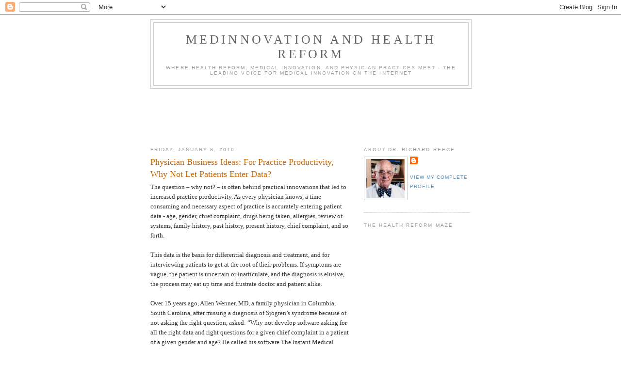

--- FILE ---
content_type: text/html; charset=utf-8
request_url: https://www.google.com/recaptcha/api2/aframe
body_size: 266
content:
<!DOCTYPE HTML><html><head><meta http-equiv="content-type" content="text/html; charset=UTF-8"></head><body><script nonce="4NQUaglF1WIbRMoI088egw">/** Anti-fraud and anti-abuse applications only. See google.com/recaptcha */ try{var clients={'sodar':'https://pagead2.googlesyndication.com/pagead/sodar?'};window.addEventListener("message",function(a){try{if(a.source===window.parent){var b=JSON.parse(a.data);var c=clients[b['id']];if(c){var d=document.createElement('img');d.src=c+b['params']+'&rc='+(localStorage.getItem("rc::a")?sessionStorage.getItem("rc::b"):"");window.document.body.appendChild(d);sessionStorage.setItem("rc::e",parseInt(sessionStorage.getItem("rc::e")||0)+1);localStorage.setItem("rc::h",'1768703228291');}}}catch(b){}});window.parent.postMessage("_grecaptcha_ready", "*");}catch(b){}</script></body></html>